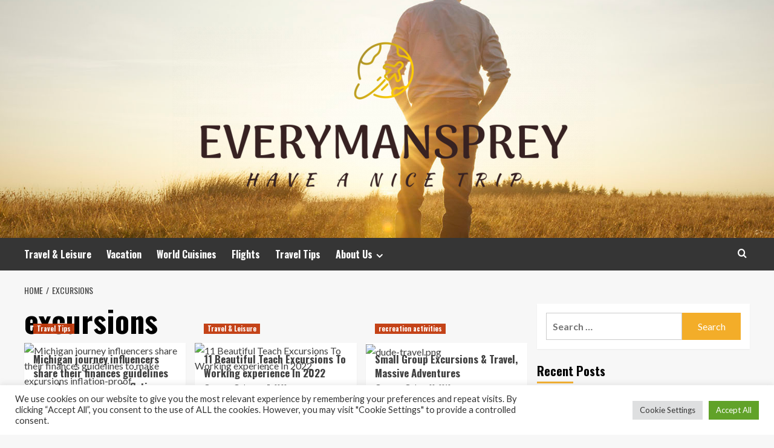

--- FILE ---
content_type: text/html; charset=UTF-8
request_url: https://www.everymansprey.com/tag/excursions
body_size: 13417
content:
<!doctype html>
<html lang="en-US">
<head>
    <meta charset="UTF-8">
    <meta name="viewport" content="width=device-width, initial-scale=1">
    <link rel="profile" href="https://gmpg.org/xfn/11">

    <meta name='robots' content='index, follow, max-image-preview:large, max-snippet:-1, max-video-preview:-1' />
<link rel='preload' href='https://fonts.googleapis.com/css?family=Source%2BSans%2BPro%3A400%2C700%7CLato%3A400%2C700&#038;subset=latin&#038;display=swap' as='style' onload="this.onload=null;this.rel='stylesheet'" type='text/css' media='all' crossorigin='anonymous'>
<link rel='preconnect' href='https://fonts.googleapis.com' crossorigin='anonymous'>
<link rel='preconnect' href='https://fonts.gstatic.com' crossorigin='anonymous'>

	<!-- This site is optimized with the Yoast SEO plugin v26.6 - https://yoast.com/wordpress/plugins/seo/ -->
	<title>excursions Archives - EVERYMANSPREY</title>
	<link rel="canonical" href="https://www.everymansprey.com/tag/excursions" />
	<meta property="og:locale" content="en_US" />
	<meta property="og:type" content="article" />
	<meta property="og:title" content="excursions Archives - EVERYMANSPREY" />
	<meta property="og:url" content="https://www.everymansprey.com/tag/excursions" />
	<meta property="og:site_name" content="EVERYMANSPREY" />
	<meta property="og:image" content="https://i.ibb.co/THYHx0v/Travel-Hotel-84.jpg" />
	<meta name="twitter:card" content="summary_large_image" />
	<meta name="twitter:image" content="https://i.ibb.co/THYHx0v/Travel-Hotel-84.jpg" />
	<script type="application/ld+json" class="yoast-schema-graph">{"@context":"https://schema.org","@graph":[{"@type":"CollectionPage","@id":"https://www.everymansprey.com/tag/excursions","url":"https://www.everymansprey.com/tag/excursions","name":"excursions Archives - EVERYMANSPREY","isPartOf":{"@id":"https://www.everymansprey.com/#website"},"primaryImageOfPage":{"@id":"https://www.everymansprey.com/tag/excursions#primaryimage"},"image":{"@id":"https://www.everymansprey.com/tag/excursions#primaryimage"},"thumbnailUrl":"https://i.ibb.co/THYHx0v/Travel-Hotel-84.jpg","breadcrumb":{"@id":"https://www.everymansprey.com/tag/excursions#breadcrumb"},"inLanguage":"en-US"},{"@type":"ImageObject","inLanguage":"en-US","@id":"https://www.everymansprey.com/tag/excursions#primaryimage","url":"https://i.ibb.co/THYHx0v/Travel-Hotel-84.jpg","contentUrl":"https://i.ibb.co/THYHx0v/Travel-Hotel-84.jpg"},{"@type":"BreadcrumbList","@id":"https://www.everymansprey.com/tag/excursions#breadcrumb","itemListElement":[{"@type":"ListItem","position":1,"name":"Home","item":"https://www.everymansprey.com/"},{"@type":"ListItem","position":2,"name":"excursions"}]},{"@type":"WebSite","@id":"https://www.everymansprey.com/#website","url":"https://www.everymansprey.com/","name":"EVERYMANSPREY","description":"Have a Nice Trip","publisher":{"@id":"https://www.everymansprey.com/#organization"},"potentialAction":[{"@type":"SearchAction","target":{"@type":"EntryPoint","urlTemplate":"https://www.everymansprey.com/?s={search_term_string}"},"query-input":{"@type":"PropertyValueSpecification","valueRequired":true,"valueName":"search_term_string"}}],"inLanguage":"en-US"},{"@type":"Organization","@id":"https://www.everymansprey.com/#organization","name":"EVERYMANSPREY","url":"https://www.everymansprey.com/","logo":{"@type":"ImageObject","inLanguage":"en-US","@id":"https://www.everymansprey.com/#/schema/logo/image/","url":"https://www.everymansprey.com/wp-content/uploads/2021/10/cropped-default-e1656445106136.png","contentUrl":"https://www.everymansprey.com/wp-content/uploads/2021/10/cropped-default-e1656445106136.png","width":700,"height":303,"caption":"EVERYMANSPREY"},"image":{"@id":"https://www.everymansprey.com/#/schema/logo/image/"}}]}</script>
	<!-- / Yoast SEO plugin. -->


<link rel='dns-prefetch' href='//fonts.googleapis.com' />
<link rel='preconnect' href='https://fonts.googleapis.com' />
<link rel='preconnect' href='https://fonts.gstatic.com' />
<link rel="alternate" type="application/rss+xml" title="EVERYMANSPREY &raquo; Feed" href="https://www.everymansprey.com/feed" />
<link rel="alternate" type="application/rss+xml" title="EVERYMANSPREY &raquo; excursions Tag Feed" href="https://www.everymansprey.com/tag/excursions/feed" />
<style id='wp-img-auto-sizes-contain-inline-css' type='text/css'>
img:is([sizes=auto i],[sizes^="auto," i]){contain-intrinsic-size:3000px 1500px}
/*# sourceURL=wp-img-auto-sizes-contain-inline-css */
</style>
<style id='wp-emoji-styles-inline-css' type='text/css'>

	img.wp-smiley, img.emoji {
		display: inline !important;
		border: none !important;
		box-shadow: none !important;
		height: 1em !important;
		width: 1em !important;
		margin: 0 0.07em !important;
		vertical-align: -0.1em !important;
		background: none !important;
		padding: 0 !important;
	}
/*# sourceURL=wp-emoji-styles-inline-css */
</style>
<link rel='stylesheet' id='cookie-law-info-css' href='https://www.everymansprey.com/wp-content/plugins/cookie-law-info/legacy/public/css/cookie-law-info-public.css?ver=3.3.9' type='text/css' media='all' />
<link rel='stylesheet' id='cookie-law-info-gdpr-css' href='https://www.everymansprey.com/wp-content/plugins/cookie-law-info/legacy/public/css/cookie-law-info-gdpr.css?ver=3.3.9' type='text/css' media='all' />
<link rel='stylesheet' id='widgetopts-styles-css' href='https://www.everymansprey.com/wp-content/plugins/widget-options/assets/css/widget-options.css?ver=4.1.3' type='text/css' media='all' />
<link rel='stylesheet' id='ez-toc-css' href='https://www.everymansprey.com/wp-content/plugins/easy-table-of-contents/assets/css/screen.min.css?ver=2.0.79.2' type='text/css' media='all' />
<style id='ez-toc-inline-css' type='text/css'>
div#ez-toc-container .ez-toc-title {font-size: 120%;}div#ez-toc-container .ez-toc-title {font-weight: 500;}div#ez-toc-container ul li , div#ez-toc-container ul li a {font-size: 95%;}div#ez-toc-container ul li , div#ez-toc-container ul li a {font-weight: 500;}div#ez-toc-container nav ul ul li {font-size: 90%;}.ez-toc-box-title {font-weight: bold; margin-bottom: 10px; text-align: center; text-transform: uppercase; letter-spacing: 1px; color: #666; padding-bottom: 5px;position:absolute;top:-4%;left:5%;background-color: inherit;transition: top 0.3s ease;}.ez-toc-box-title.toc-closed {top:-25%;}
.ez-toc-container-direction {direction: ltr;}.ez-toc-counter ul{counter-reset: item ;}.ez-toc-counter nav ul li a::before {content: counters(item, '.', decimal) '. ';display: inline-block;counter-increment: item;flex-grow: 0;flex-shrink: 0;margin-right: .2em; float: left; }.ez-toc-widget-direction {direction: ltr;}.ez-toc-widget-container ul{counter-reset: item ;}.ez-toc-widget-container nav ul li a::before {content: counters(item, '.', decimal) '. ';display: inline-block;counter-increment: item;flex-grow: 0;flex-shrink: 0;margin-right: .2em; float: left; }
/*# sourceURL=ez-toc-inline-css */
</style>
<link rel='stylesheet' id='hardnews-google-fonts-css' href='https://fonts.googleapis.com/css?family=Oswald:300,400,700' type='text/css' media='all' />
<link rel='stylesheet' id='bootstrap-css' href='https://www.everymansprey.com/wp-content/themes/covernews/assets/bootstrap/css/bootstrap.min.css?ver=6.9' type='text/css' media='all' />
<link rel='stylesheet' id='covernews-style-css' href='https://www.everymansprey.com/wp-content/themes/covernews/style.min.css?ver=2.0.3' type='text/css' media='all' />
<link rel='stylesheet' id='hardnews-css' href='https://www.everymansprey.com/wp-content/themes/hardnews/style.css?ver=2.0.3' type='text/css' media='all' />
<link rel='stylesheet' id='covernews-google-fonts-css' href='https://fonts.googleapis.com/css?family=Source%2BSans%2BPro%3A400%2C700%7CLato%3A400%2C700&#038;subset=latin&#038;display=swap' type='text/css' media='all' />
<link rel='stylesheet' id='covernews-icons-css' href='https://www.everymansprey.com/wp-content/themes/covernews/assets/icons/style.css?ver=6.9' type='text/css' media='all' />
<script type="text/javascript" src="https://www.everymansprey.com/wp-includes/js/jquery/jquery.min.js?ver=3.7.1" id="jquery-core-js"></script>
<script type="text/javascript" src="https://www.everymansprey.com/wp-includes/js/jquery/jquery-migrate.min.js?ver=3.4.1" id="jquery-migrate-js"></script>
<script type="text/javascript" id="cookie-law-info-js-extra">
/* <![CDATA[ */
var Cli_Data = {"nn_cookie_ids":[],"cookielist":[],"non_necessary_cookies":[],"ccpaEnabled":"","ccpaRegionBased":"","ccpaBarEnabled":"","strictlyEnabled":["necessary","obligatoire"],"ccpaType":"gdpr","js_blocking":"1","custom_integration":"","triggerDomRefresh":"","secure_cookies":""};
var cli_cookiebar_settings = {"animate_speed_hide":"500","animate_speed_show":"500","background":"#FFF","border":"#b1a6a6c2","border_on":"","button_1_button_colour":"#61a229","button_1_button_hover":"#4e8221","button_1_link_colour":"#fff","button_1_as_button":"1","button_1_new_win":"","button_2_button_colour":"#333","button_2_button_hover":"#292929","button_2_link_colour":"#444","button_2_as_button":"","button_2_hidebar":"","button_3_button_colour":"#dedfe0","button_3_button_hover":"#b2b2b3","button_3_link_colour":"#333333","button_3_as_button":"1","button_3_new_win":"","button_4_button_colour":"#dedfe0","button_4_button_hover":"#b2b2b3","button_4_link_colour":"#333333","button_4_as_button":"1","button_7_button_colour":"#61a229","button_7_button_hover":"#4e8221","button_7_link_colour":"#fff","button_7_as_button":"1","button_7_new_win":"","font_family":"inherit","header_fix":"","notify_animate_hide":"1","notify_animate_show":"","notify_div_id":"#cookie-law-info-bar","notify_position_horizontal":"right","notify_position_vertical":"bottom","scroll_close":"1","scroll_close_reload":"","accept_close_reload":"","reject_close_reload":"","showagain_tab":"","showagain_background":"#fff","showagain_border":"#000","showagain_div_id":"#cookie-law-info-again","showagain_x_position":"100px","text":"#333333","show_once_yn":"1","show_once":"5000","logging_on":"","as_popup":"","popup_overlay":"1","bar_heading_text":"","cookie_bar_as":"banner","popup_showagain_position":"bottom-right","widget_position":"left"};
var log_object = {"ajax_url":"https://www.everymansprey.com/wp-admin/admin-ajax.php"};
//# sourceURL=cookie-law-info-js-extra
/* ]]> */
</script>
<script type="text/javascript" src="https://www.everymansprey.com/wp-content/plugins/cookie-law-info/legacy/public/js/cookie-law-info-public.js?ver=3.3.9" id="cookie-law-info-js"></script>
<link rel="https://api.w.org/" href="https://www.everymansprey.com/wp-json/" /><link rel="alternate" title="JSON" type="application/json" href="https://www.everymansprey.com/wp-json/wp/v2/tags/297" /><link rel="EditURI" type="application/rsd+xml" title="RSD" href="https://www.everymansprey.com/xmlrpc.php?rsd" />
<meta name="generator" content="WordPress 6.9" />
<link rel="preload" href="https://www.everymansprey.com/wp-content/uploads/2022/06/mans-vacation.jpg" as="image">        <style type="text/css">
                        body .masthead-banner.data-bg:before {
                background: rgba(0,0,0,0);
            }
                        .site-title,
            .site-description {
                position: absolute;
                clip: rect(1px, 1px, 1px, 1px);
                display: none;
            }

                    .elementor-template-full-width .elementor-section.elementor-section-full_width > .elementor-container,
        .elementor-template-full-width .elementor-section.elementor-section-boxed > .elementor-container{
            max-width: 1200px;
        }
        @media (min-width: 1600px){
            .elementor-template-full-width .elementor-section.elementor-section-full_width > .elementor-container,
            .elementor-template-full-width .elementor-section.elementor-section-boxed > .elementor-container{
                max-width: 1600px;
            }
        }
        
        .align-content-left .elementor-section-stretched,
        .align-content-right .elementor-section-stretched {
            max-width: 100%;
            left: 0 !important;
        }


        </style>
        <link rel="icon" href="https://www.everymansprey.com/wp-content/uploads/2021/10/cropped-log-32x32.png" sizes="32x32" />
<link rel="icon" href="https://www.everymansprey.com/wp-content/uploads/2021/10/cropped-log-192x192.png" sizes="192x192" />
<link rel="apple-touch-icon" href="https://www.everymansprey.com/wp-content/uploads/2021/10/cropped-log-180x180.png" />
<meta name="msapplication-TileImage" content="https://www.everymansprey.com/wp-content/uploads/2021/10/cropped-log-270x270.png" />
<link rel='stylesheet' id='cookie-law-info-table-css' href='https://www.everymansprey.com/wp-content/plugins/cookie-law-info/legacy/public/css/cookie-law-info-table.css?ver=3.3.9' type='text/css' media='all' />
</head>

<body class="archive tag tag-excursions tag-297 wp-custom-logo wp-embed-responsive wp-theme-covernews wp-child-theme-hardnews hfeed default-content-layout archive-layout-grid scrollup-sticky-header aft-sticky-header aft-sticky-sidebar default aft-container-default aft-main-banner-slider-editors-picks-trending header-image-default align-content-left aft-and">


<div id="page" class="site">
    <a class="skip-link screen-reader-text" href="#content">Skip to content</a>

<div class="header-layout-3">
<header id="masthead" class="site-header">
        <div class="masthead-banner data-bg" data-background="https://www.everymansprey.com/wp-content/uploads/2022/06/mans-vacation.jpg">
        <div class="container">
            <div class="row">
                <div class="col-md-12">
                    <div class="site-branding">
                        <a href="https://www.everymansprey.com/" class="custom-logo-link" rel="home"><img width="700" height="303" src="https://www.everymansprey.com/wp-content/uploads/2021/10/cropped-default-e1656445106136.png" class="custom-logo" alt="EVERYMANSPREY" decoding="async" fetchpriority="high" srcset="https://www.everymansprey.com/wp-content/uploads/2021/10/cropped-default-e1656445106136.png 700w, https://www.everymansprey.com/wp-content/uploads/2021/10/cropped-default-e1656445106136-300x130.png 300w" sizes="(max-width: 700px) 100vw, 700px" loading="lazy" /></a>                            <p class="site-title font-family-1">
                                <a href="https://www.everymansprey.com/"
                                   rel="home">EVERYMANSPREY</a>
                            </p>
                        
                                                    <p class="site-description">Have a Nice Trip</p>
                                            </div>
                </div>
                <div class="col-md-12">
                                    </div>
            </div>
        </div>
    </div>
    <nav id="site-navigation" class="main-navigation">
        <div class="container">
            <div class="row">
                <div class="kol-12">
                    <div class="navigation-container">



                        <span class="toggle-menu" aria-controls="primary-menu" aria-expanded="false">
                                <span class="screen-reader-text">Primary Menu</span>
                                 <i class="ham"></i>
                        </span>
                        <span class="af-mobile-site-title-wrap">
                            <a href="https://www.everymansprey.com/" class="custom-logo-link" rel="home"><img width="700" height="303" src="https://www.everymansprey.com/wp-content/uploads/2021/10/cropped-default-e1656445106136.png" class="custom-logo" alt="EVERYMANSPREY" decoding="async" srcset="https://www.everymansprey.com/wp-content/uploads/2021/10/cropped-default-e1656445106136.png 700w, https://www.everymansprey.com/wp-content/uploads/2021/10/cropped-default-e1656445106136-300x130.png 300w" sizes="(max-width: 700px) 100vw, 700px" loading="lazy" /></a>                            <p class="site-title font-family-1">
                                <a href="https://www.everymansprey.com/"
                                   rel="home">EVERYMANSPREY</a>
                            </p>
                        </span>
                        <div class="menu main-menu"><ul id="primary-menu" class="menu"><li id="menu-item-2450" class="menu-item menu-item-type-taxonomy menu-item-object-category menu-item-2450"><a href="https://www.everymansprey.com/category/travel-leisure">Travel &amp; Leisure</a></li>
<li id="menu-item-2452" class="menu-item menu-item-type-taxonomy menu-item-object-category menu-item-2452"><a href="https://www.everymansprey.com/category/vacation">Vacation</a></li>
<li id="menu-item-2451" class="menu-item menu-item-type-taxonomy menu-item-object-category menu-item-2451"><a href="https://www.everymansprey.com/category/world-cuisines">World Cuisines</a></li>
<li id="menu-item-3801" class="menu-item menu-item-type-taxonomy menu-item-object-category menu-item-3801"><a href="https://www.everymansprey.com/category/flights">Flights</a></li>
<li id="menu-item-3797" class="menu-item menu-item-type-taxonomy menu-item-object-category menu-item-3797"><a href="https://www.everymansprey.com/category/travel-tips">Travel Tips</a></li>
<li id="menu-item-2445" class="menu-item menu-item-type-post_type menu-item-object-page menu-item-has-children menu-item-2445"><a href="https://www.everymansprey.com/about-us">About Us</a>
<ul class="sub-menu">
	<li id="menu-item-2449" class="menu-item menu-item-type-post_type menu-item-object-page menu-item-2449"><a href="https://www.everymansprey.com/contact-us">Contact Us</a></li>
	<li id="menu-item-2448" class="menu-item menu-item-type-post_type menu-item-object-page menu-item-2448"><a href="https://www.everymansprey.com/advertise-here">Advertise Here</a></li>
	<li id="menu-item-2447" class="menu-item menu-item-type-post_type menu-item-object-page menu-item-2447"><a href="https://www.everymansprey.com/disclosure-policy">Disclosure Policy</a></li>
	<li id="menu-item-2446" class="menu-item menu-item-type-post_type menu-item-object-page menu-item-2446"><a href="https://www.everymansprey.com/sitemap">Sitemap</a></li>
</ul>
</li>
</ul></div>
                        <div class="cart-search">

                            <div class="af-search-wrap">
                                <div class="search-overlay">
                                    <a href="#" title="Search" class="search-icon">
                                        <i class="fa fa-search"></i>
                                    </a>
                                    <div class="af-search-form">
                                        <form role="search" method="get" class="search-form" action="https://www.everymansprey.com/">
				<label>
					<span class="screen-reader-text">Search for:</span>
					<input type="search" class="search-field" placeholder="Search &hellip;" value="" name="s" />
				</label>
				<input type="submit" class="search-submit" value="Search" />
			</form>                                    </div>
                                </div>
                            </div>
                        </div>


                    </div>
                </div>
            </div>
        </div>
    </nav>
</header>


</div>



    <div id="content" class="container">
    <div class="em-breadcrumbs font-family-1 covernews-breadcrumbs">
      <div class="row">
        <div role="navigation" aria-label="Breadcrumbs" class="breadcrumb-trail breadcrumbs" itemprop="breadcrumb"><ul class="trail-items" itemscope itemtype="http://schema.org/BreadcrumbList"><meta name="numberOfItems" content="2" /><meta name="itemListOrder" content="Ascending" /><li itemprop="itemListElement" itemscope itemtype="http://schema.org/ListItem" class="trail-item trail-begin"><a href="https://www.everymansprey.com" rel="home" itemprop="item"><span itemprop="name">Home</span></a><meta itemprop="position" content="1" /></li><li itemprop="itemListElement" itemscope itemtype="http://schema.org/ListItem" class="trail-item trail-end"><a href="https://www.everymansprey.com/tag/excursions" itemprop="item"><span itemprop="name">excursions</span></a><meta itemprop="position" content="2" /></li></ul></div>      </div>
    </div>
    <div class="section-block-upper row">

                <div id="primary" class="content-area">
                    <main id="main" class="site-main aft-archive-post">

                        
                            <header class="header-title-wrapper1">
                                <h1 class="page-title">excursions</h1>                            </header><!-- .header-title-wrapper -->
                            <div class="row">
                            <div id="aft-inner-row">
                            

        <article id="post-3903" class="col-lg-4 col-sm-4 col-md-4 latest-posts-grid post-3903 post type-post status-publish format-standard has-post-thumbnail hentry category-travel-tips tag-excursions tag-finances tag-guidelines tag-inflationproof tag-influencers tag-journey tag-michigan tag-share"                 data-mh="archive-layout-grid">
            
<div class="align-items-center has-post-image">
  <div class="spotlight-post">
    <figure class="categorised-article inside-img">
      <div class="categorised-article-wrapper">
        <div class="data-bg-hover data-bg-categorised read-bg-img">
          <a href="https://www.everymansprey.com/michigan-journey-influencers-share-their-finances-guidelines-to-make-excursions-inflation-proof.html"
            aria-label="Michigan journey influencers share their finances guidelines to make excursions inflation-proof">
            <img post-id="3903" fifu-featured="1" width="300" height="300" src="https://i.ibb.co/THYHx0v/Travel-Hotel-84.jpg" class="attachment-medium size-medium wp-post-image" alt="Michigan journey influencers share their finances guidelines to make excursions inflation-proof" title="Michigan journey influencers share their finances guidelines to make excursions inflation-proof" title="Michigan journey influencers share their finances guidelines to make excursions inflation-proof" decoding="async" loading="lazy" />          </a>
        </div>
                <div class="figure-categories figure-categories-bg">
          <ul class="cat-links"><li class="meta-category">
                             <a class="covernews-categories category-color-1"
                            href="https://www.everymansprey.com/category/travel-tips" 
                            aria-label="View all posts in Travel Tips"> 
                                 Travel Tips
                             </a>
                        </li></ul>        </div>
      </div>

    </figure>
    <figcaption>

      <h3 class="article-title article-title-1">
        <a href="https://www.everymansprey.com/michigan-journey-influencers-share-their-finances-guidelines-to-make-excursions-inflation-proof.html">
          Michigan journey influencers share their finances guidelines to make excursions inflation-proof        </a>
      </h3>
      <div class="grid-item-metadata">
        
    <span class="author-links">

      
        <span class="item-metadata posts-author">
          <i class="far fa-user-circle"></i>
                          <a href="https://www.everymansprey.com/author/hana">
                    Hana                </a>
               </span>
                    <span class="item-metadata posts-date">
          <i class="far fa-clock"></i>
          <a href="https://www.everymansprey.com/2022/07">
            July 20, 2022          </a>
        </span>
                </span>
      </div>
              <div class="full-item-discription">
          <div class="post-description">
            <p>Michiganders are keen to get again to traveling, but this summer’s trip year has been overshadowed by inflation.The shopper selling...</p>
<div class="aft-readmore-wrapper">
              <a href="https://www.everymansprey.com/michigan-journey-influencers-share-their-finances-guidelines-to-make-excursions-inflation-proof.html" class="aft-readmore" aria-label="Read more about Michigan journey influencers share their finances guidelines to make excursions inflation-proof">Read More<span class="screen-reader-text">Read more about Michigan journey influencers share their finances guidelines to make excursions inflation-proof</span></a>
          </div>

          </div>
        </div>
          </figcaption>
  </div>
  </div>        </article>
    

        <article id="post-2952" class="col-lg-4 col-sm-4 col-md-4 latest-posts-grid post-2952 post type-post status-publish format-standard has-post-thumbnail hentry category-travel-leisure tag-beautiful tag-excursions tag-experience tag-teach tag-working"                 data-mh="archive-layout-grid">
            
<div class="align-items-center has-post-image">
  <div class="spotlight-post">
    <figure class="categorised-article inside-img">
      <div class="categorised-article-wrapper">
        <div class="data-bg-hover data-bg-categorised read-bg-img">
          <a href="https://www.everymansprey.com/11-beautiful-teach-excursions-to-working-experience-in-2022.html"
            aria-label="11 Beautiful Teach Excursions To Working experience In 2022">
            <img post-id="2952" fifu-featured="1" width="300" height="300" src="https://upload.travelawaits.com/ta/uploads/2021/12/shutterstock_706605586-1.jpg" class="attachment-medium size-medium wp-post-image" alt="11 Beautiful Teach Excursions To Working experience In 2022" title="11 Beautiful Teach Excursions To Working experience In 2022" title="11 Beautiful Teach Excursions To Working experience In 2022" decoding="async" loading="lazy" />          </a>
        </div>
                <div class="figure-categories figure-categories-bg">
          <ul class="cat-links"><li class="meta-category">
                             <a class="covernews-categories category-color-1"
                            href="https://www.everymansprey.com/category/travel-leisure" 
                            aria-label="View all posts in Travel &amp; Leisure"> 
                                 Travel &amp; Leisure
                             </a>
                        </li></ul>        </div>
      </div>

    </figure>
    <figcaption>

      <h3 class="article-title article-title-1">
        <a href="https://www.everymansprey.com/11-beautiful-teach-excursions-to-working-experience-in-2022.html">
          11 Beautiful Teach Excursions To Working experience In 2022        </a>
      </h3>
      <div class="grid-item-metadata">
        
    <span class="author-links">

      
        <span class="item-metadata posts-author">
          <i class="far fa-user-circle"></i>
                          <a href="https://www.everymansprey.com/author/hana">
                    Hana                </a>
               </span>
                    <span class="item-metadata posts-date">
          <i class="far fa-clock"></i>
          <a href="https://www.everymansprey.com/2022/01">
            January 7, 2022          </a>
        </span>
                </span>
      </div>
              <div class="full-item-discription">
          <div class="post-description">
            <p>Train journey was after as prevalent spot as business flight is nowadays. Even though favored modes of transportation have tailored...</p>
<div class="aft-readmore-wrapper">
              <a href="https://www.everymansprey.com/11-beautiful-teach-excursions-to-working-experience-in-2022.html" class="aft-readmore" aria-label="Read more about 11 Beautiful Teach Excursions To Working experience In 2022">Read More<span class="screen-reader-text">Read more about 11 Beautiful Teach Excursions To Working experience In 2022</span></a>
          </div>

          </div>
        </div>
          </figcaption>
  </div>
  </div>        </article>
    

        <article id="post-335" class="col-lg-4 col-sm-4 col-md-4 latest-posts-grid post-335 post type-post status-publish format-standard hentry category-recreation-activities tag-adventures tag-excursions tag-group tag-massive tag-small tag-travel"                 data-mh="archive-layout-grid">
            
<div class="align-items-center has-post-image">
  <div class="spotlight-post">
    <figure class="categorised-article inside-img">
      <div class="categorised-article-wrapper">
        <div class="data-bg-hover data-bg-categorised read-bg-img">
          <a href="https://www.everymansprey.com/small-group-excursions-travel-massive-adventures.html"
            aria-label="Small Group Excursions &#038; Travel, Massive Adventures">
                                            <img src="http://www.bphope.com/wp-content/uploads/2015/03/dude-travel.png" alt="dude-travel.png" />
                                      </a>
        </div>
                <div class="figure-categories figure-categories-bg">
          <ul class="cat-links"><li class="meta-category">
                             <a class="covernews-categories category-color-1"
                            href="https://www.everymansprey.com/category/recreation/recreation-activities" 
                            aria-label="View all posts in recreation activities"> 
                                 recreation activities
                             </a>
                        </li></ul>        </div>
      </div>

    </figure>
    <figcaption>

      <h3 class="article-title article-title-1">
        <a href="https://www.everymansprey.com/small-group-excursions-travel-massive-adventures.html">
          Small Group Excursions &#038; Travel, Massive Adventures        </a>
      </h3>
      <div class="grid-item-metadata">
        
    <span class="author-links">

      
        <span class="item-metadata posts-author">
          <i class="far fa-user-circle"></i>
                          <a href="https://www.everymansprey.com/author/hana">
                    Hana                </a>
               </span>
                    <span class="item-metadata posts-date">
          <i class="far fa-clock"></i>
          <a href="https://www.everymansprey.com/2018/06">
            June 22, 2018          </a>
        </span>
                </span>
      </div>
              <div class="full-item-discription">
          <div class="post-description">
            <p>Traveling is among the most worthwhile actions anybody can have in a whole lifetime. In the second part, through the...</p>
<div class="aft-readmore-wrapper">
              <a href="https://www.everymansprey.com/small-group-excursions-travel-massive-adventures.html" class="aft-readmore" aria-label="Read more about Small Group Excursions &#038; Travel, Massive Adventures">Read More<span class="screen-reader-text">Read more about Small Group Excursions &#038; Travel, Massive Adventures</span></a>
          </div>

          </div>
        </div>
          </figcaption>
  </div>
  </div>        </article>
                                </div>
                            <div class="col col-ten">
                                <div class="covernews-pagination">
                                                                    </div>
                            </div>
                                            </div>
                    </main><!-- #main -->
                </div><!-- #primary -->

                <aside id="secondary" class="widget-area sidebar-sticky-top">
	<div id="search-2" class="widget covernews-widget widget_search"><form role="search" method="get" class="search-form" action="https://www.everymansprey.com/">
				<label>
					<span class="screen-reader-text">Search for:</span>
					<input type="search" class="search-field" placeholder="Search &hellip;" value="" name="s" />
				</label>
				<input type="submit" class="search-submit" value="Search" />
			</form></div>
		<div id="recent-posts-2" class="widget covernews-widget widget_recent_entries">
		<h2 class="widget-title widget-title-1"><span>Recent Posts</span></h2>
		<ul>
											<li>
					<a href="https://www.everymansprey.com/why-fast-boat-is-the-best-way-to-travel-from-bali-to-gili-islands.html">Why Fast Boat is the Best Way to Travel from Bali to Gili Islands</a>
									</li>
											<li>
					<a href="https://www.everymansprey.com/ollon-romantic-cliffs-a-hidden-gem-in-toraja.html">Ollon Romantic Cliffs: A Hidden Gem in Toraja</a>
									</li>
											<li>
					<a href="https://www.everymansprey.com/discover-your-perfect-stay-in-bologna.html">Discover Your Perfect Stay in Bologna</a>
									</li>
											<li>
					<a href="https://www.everymansprey.com/a-luxurious-getaway-exploring-gran-canarias-marina-suites.html">A Luxurious Getaway: Exploring Gran Canaria&#8217;s Marina Suites</a>
									</li>
											<li>
					<a href="https://www.everymansprey.com/a-soaking-good-time-the-rise-of-hotels-with-private-jacuzzis.html">A Soaking Good Time: The Rise of Hotels with Private Jacuzzis</a>
									</li>
					</ul>

		</div><div id="archives-2" class="widget covernews-widget widget_archive"><h2 class="widget-title widget-title-1"><span>Archives</span></h2>		<label class="screen-reader-text" for="archives-dropdown-2">Archives</label>
		<select id="archives-dropdown-2" name="archive-dropdown">
			
			<option value="">Select Month</option>
				<option value='https://www.everymansprey.com/2025/08'> August 2025 </option>
	<option value='https://www.everymansprey.com/2025/01'> January 2025 </option>
	<option value='https://www.everymansprey.com/2024/10'> October 2024 </option>
	<option value='https://www.everymansprey.com/2024/09'> September 2024 </option>
	<option value='https://www.everymansprey.com/2024/08'> August 2024 </option>
	<option value='https://www.everymansprey.com/2024/06'> June 2024 </option>
	<option value='https://www.everymansprey.com/2024/04'> April 2024 </option>
	<option value='https://www.everymansprey.com/2023/11'> November 2023 </option>
	<option value='https://www.everymansprey.com/2023/10'> October 2023 </option>
	<option value='https://www.everymansprey.com/2023/09'> September 2023 </option>
	<option value='https://www.everymansprey.com/2023/08'> August 2023 </option>
	<option value='https://www.everymansprey.com/2023/07'> July 2023 </option>
	<option value='https://www.everymansprey.com/2023/06'> June 2023 </option>
	<option value='https://www.everymansprey.com/2023/05'> May 2023 </option>
	<option value='https://www.everymansprey.com/2023/04'> April 2023 </option>
	<option value='https://www.everymansprey.com/2023/03'> March 2023 </option>
	<option value='https://www.everymansprey.com/2023/02'> February 2023 </option>
	<option value='https://www.everymansprey.com/2023/01'> January 2023 </option>
	<option value='https://www.everymansprey.com/2022/12'> December 2022 </option>
	<option value='https://www.everymansprey.com/2022/11'> November 2022 </option>
	<option value='https://www.everymansprey.com/2022/10'> October 2022 </option>
	<option value='https://www.everymansprey.com/2022/09'> September 2022 </option>
	<option value='https://www.everymansprey.com/2022/08'> August 2022 </option>
	<option value='https://www.everymansprey.com/2022/07'> July 2022 </option>
	<option value='https://www.everymansprey.com/2022/06'> June 2022 </option>
	<option value='https://www.everymansprey.com/2022/05'> May 2022 </option>
	<option value='https://www.everymansprey.com/2022/04'> April 2022 </option>
	<option value='https://www.everymansprey.com/2022/03'> March 2022 </option>
	<option value='https://www.everymansprey.com/2022/02'> February 2022 </option>
	<option value='https://www.everymansprey.com/2022/01'> January 2022 </option>
	<option value='https://www.everymansprey.com/2021/12'> December 2021 </option>
	<option value='https://www.everymansprey.com/2021/11'> November 2021 </option>
	<option value='https://www.everymansprey.com/2021/10'> October 2021 </option>
	<option value='https://www.everymansprey.com/2021/09'> September 2021 </option>
	<option value='https://www.everymansprey.com/2021/07'> July 2021 </option>
	<option value='https://www.everymansprey.com/2021/06'> June 2021 </option>
	<option value='https://www.everymansprey.com/2021/05'> May 2021 </option>
	<option value='https://www.everymansprey.com/2021/02'> February 2021 </option>
	<option value='https://www.everymansprey.com/2021/01'> January 2021 </option>
	<option value='https://www.everymansprey.com/2020/12'> December 2020 </option>
	<option value='https://www.everymansprey.com/2020/07'> July 2020 </option>
	<option value='https://www.everymansprey.com/2020/06'> June 2020 </option>
	<option value='https://www.everymansprey.com/2020/05'> May 2020 </option>
	<option value='https://www.everymansprey.com/2020/04'> April 2020 </option>
	<option value='https://www.everymansprey.com/2020/03'> March 2020 </option>
	<option value='https://www.everymansprey.com/2020/02'> February 2020 </option>
	<option value='https://www.everymansprey.com/2020/01'> January 2020 </option>
	<option value='https://www.everymansprey.com/2019/12'> December 2019 </option>
	<option value='https://www.everymansprey.com/2019/11'> November 2019 </option>
	<option value='https://www.everymansprey.com/2019/10'> October 2019 </option>
	<option value='https://www.everymansprey.com/2019/09'> September 2019 </option>
	<option value='https://www.everymansprey.com/2019/08'> August 2019 </option>
	<option value='https://www.everymansprey.com/2019/07'> July 2019 </option>
	<option value='https://www.everymansprey.com/2019/06'> June 2019 </option>
	<option value='https://www.everymansprey.com/2019/05'> May 2019 </option>
	<option value='https://www.everymansprey.com/2019/04'> April 2019 </option>
	<option value='https://www.everymansprey.com/2019/03'> March 2019 </option>
	<option value='https://www.everymansprey.com/2019/02'> February 2019 </option>
	<option value='https://www.everymansprey.com/2019/01'> January 2019 </option>
	<option value='https://www.everymansprey.com/2018/12'> December 2018 </option>
	<option value='https://www.everymansprey.com/2018/11'> November 2018 </option>
	<option value='https://www.everymansprey.com/2018/10'> October 2018 </option>
	<option value='https://www.everymansprey.com/2018/09'> September 2018 </option>
	<option value='https://www.everymansprey.com/2018/08'> August 2018 </option>
	<option value='https://www.everymansprey.com/2018/07'> July 2018 </option>
	<option value='https://www.everymansprey.com/2018/06'> June 2018 </option>
	<option value='https://www.everymansprey.com/2018/05'> May 2018 </option>
	<option value='https://www.everymansprey.com/2018/04'> April 2018 </option>
	<option value='https://www.everymansprey.com/2018/03'> March 2018 </option>
	<option value='https://www.everymansprey.com/2018/02'> February 2018 </option>
	<option value='https://www.everymansprey.com/2018/01'> January 2018 </option>
	<option value='https://www.everymansprey.com/2017/12'> December 2017 </option>
	<option value='https://www.everymansprey.com/2017/11'> November 2017 </option>
	<option value='https://www.everymansprey.com/2017/10'> October 2017 </option>
	<option value='https://www.everymansprey.com/2017/09'> September 2017 </option>
	<option value='https://www.everymansprey.com/2017/08'> August 2017 </option>
	<option value='https://www.everymansprey.com/2017/07'> July 2017 </option>

		</select>

			<script type="text/javascript">
/* <![CDATA[ */

( ( dropdownId ) => {
	const dropdown = document.getElementById( dropdownId );
	function onSelectChange() {
		setTimeout( () => {
			if ( 'escape' === dropdown.dataset.lastkey ) {
				return;
			}
			if ( dropdown.value ) {
				document.location.href = dropdown.value;
			}
		}, 250 );
	}
	function onKeyUp( event ) {
		if ( 'Escape' === event.key ) {
			dropdown.dataset.lastkey = 'escape';
		} else {
			delete dropdown.dataset.lastkey;
		}
	}
	function onClick() {
		delete dropdown.dataset.lastkey;
	}
	dropdown.addEventListener( 'keyup', onKeyUp );
	dropdown.addEventListener( 'click', onClick );
	dropdown.addEventListener( 'change', onSelectChange );
})( "archives-dropdown-2" );

//# sourceURL=WP_Widget_Archives%3A%3Awidget
/* ]]> */
</script>
</div><div id="categories-2" class="widget covernews-widget widget_categories"><h2 class="widget-title widget-title-1"><span>Categories</span></h2><form action="https://www.everymansprey.com" method="get"><label class="screen-reader-text" for="cat">Categories</label><select  name='cat' id='cat' class='postform'>
	<option value='-1'>Select Category</option>
	<option class="level-0" value="16">africa trip</option>
	<option class="level-0" value="15">america trip</option>
	<option class="level-0" value="17">asia trip</option>
	<option class="level-0" value="18">australia trip</option>
	<option class="level-0" value="14">europe trip</option>
	<option class="level-0" value="517">european cuisine</option>
	<option class="level-0" value="2821">Flights</option>
	<option class="level-0" value="11">food recreation</option>
	<option class="level-0" value="436">Health &amp; Fitness</option>
	<option class="level-0" value="438">Health Care &amp; Medical</option>
	<option class="level-0" value="6">importance of recreation</option>
	<option class="level-0" value="2991">News</option>
	<option class="level-0" value="2">Recreation</option>
	<option class="level-0" value="9">recreation &amp; park</option>
	<option class="level-0" value="7">recreation activities</option>
	<option class="level-0" value="5">recreation definition</option>
	<option class="level-0" value="8">recreation programs</option>
	<option class="level-0" value="453">Relationships</option>
	<option class="level-0" value="449">Sports &amp; Athletics</option>
	<option class="level-0" value="3">Travel &amp; Leisure</option>
	<option class="level-0" value="12">travel destination</option>
	<option class="level-0" value="13">travel souvenir</option>
	<option class="level-0" value="10">Travel Tips</option>
	<option class="level-0" value="530">Vacation</option>
	<option class="level-0" value="442">World Cuisines</option>
</select>
</form><script type="text/javascript">
/* <![CDATA[ */

( ( dropdownId ) => {
	const dropdown = document.getElementById( dropdownId );
	function onSelectChange() {
		setTimeout( () => {
			if ( 'escape' === dropdown.dataset.lastkey ) {
				return;
			}
			if ( dropdown.value && parseInt( dropdown.value ) > 0 && dropdown instanceof HTMLSelectElement ) {
				dropdown.parentElement.submit();
			}
		}, 250 );
	}
	function onKeyUp( event ) {
		if ( 'Escape' === event.key ) {
			dropdown.dataset.lastkey = 'escape';
		} else {
			delete dropdown.dataset.lastkey;
		}
	}
	function onClick() {
		delete dropdown.dataset.lastkey;
	}
	dropdown.addEventListener( 'keyup', onKeyUp );
	dropdown.addEventListener( 'click', onClick );
	dropdown.addEventListener( 'change', onSelectChange );
})( "cat" );

//# sourceURL=WP_Widget_Categories%3A%3Awidget
/* ]]> */
</script>
</div><div id="magenet_widget-2" class="widget covernews-widget widget_magenet_widget"><aside class="widget magenet_widget_box"><div class="mads-block"></div></aside></div><div id="execphp-2" class="widget covernews-widget widget_execphp">			<div class="execphpwidget"></div>
		</div></aside><!-- #secondary -->
        </div>
<!-- wmm w -->
</div>

<div class="af-main-banner-latest-posts grid-layout">
  <div class="container">
    <div class="row">
      <div class="widget-title-section">
            <h2 class="widget-title header-after1">
      <span class="header-after ">
                You may have missed      </span>
    </h2>

      </div>
      <div class="row">
                    <div class="col-sm-15 latest-posts-grid" data-mh="latest-posts-grid">
              <div class="spotlight-post">
                <figure class="categorised-article inside-img">
                  <div class="categorised-article-wrapper">
                    <div class="data-bg-hover data-bg-categorised read-bg-img">
                      <a href="https://www.everymansprey.com/why-fast-boat-is-the-best-way-to-travel-from-bali-to-gili-islands.html"
                        aria-label="Why Fast Boat is the Best Way to Travel from Bali to Gili Islands">
                        <img width="300" height="200" src="https://www.everymansprey.com/wp-content/uploads/2025/08/Fast-Boat-is-the-Best-Way-to-Travel-from-Bali-to-Gili-Islands-300x200.png" class="attachment-medium size-medium wp-post-image" alt="Why Fast Boat is the Best Way to Travel from Bali to Gili Islands" title="Why Fast Boat is the Best Way to Travel from Bali to Gili Islands" decoding="async" loading="lazy" srcset="https://www.everymansprey.com/wp-content/uploads/2025/08/Fast-Boat-is-the-Best-Way-to-Travel-from-Bali-to-Gili-Islands-300x200.png 300w, https://www.everymansprey.com/wp-content/uploads/2025/08/Fast-Boat-is-the-Best-Way-to-Travel-from-Bali-to-Gili-Islands-1024x683.png 1024w, https://www.everymansprey.com/wp-content/uploads/2025/08/Fast-Boat-is-the-Best-Way-to-Travel-from-Bali-to-Gili-Islands-768x512.png 768w, https://www.everymansprey.com/wp-content/uploads/2025/08/Fast-Boat-is-the-Best-Way-to-Travel-from-Bali-to-Gili-Islands-1536x1024.png 1536w, https://www.everymansprey.com/wp-content/uploads/2025/08/Fast-Boat-is-the-Best-Way-to-Travel-from-Bali-to-Gili-Islands-2048x1366.png 2048w" sizes="auto, (max-width: 300px) 100vw, 300px" />                      </a>
                    </div>
                  </div>
                                    <div class="figure-categories figure-categories-bg">

                    <ul class="cat-links"><li class="meta-category">
                             <a class="covernews-categories category-color-1"
                            href="https://www.everymansprey.com/category/travel-leisure" 
                            aria-label="View all posts in Travel &amp; Leisure"> 
                                 Travel &amp; Leisure
                             </a>
                        </li></ul>                  </div>
                </figure>

                <figcaption>

                  <h3 class="article-title article-title-1">
                    <a href="https://www.everymansprey.com/why-fast-boat-is-the-best-way-to-travel-from-bali-to-gili-islands.html">
                      Why Fast Boat is the Best Way to Travel from Bali to Gili Islands                    </a>
                  </h3>
                  <div class="grid-item-metadata">
                    
    <span class="author-links">

      
        <span class="item-metadata posts-author">
          <i class="far fa-user-circle"></i>
                          <a href="https://www.everymansprey.com/author/hana">
                    Hana                </a>
               </span>
                    <span class="item-metadata posts-date">
          <i class="far fa-clock"></i>
          <a href="https://www.everymansprey.com/2025/08">
            August 26, 2025          </a>
        </span>
                </span>
                  </div>
                </figcaption>
              </div>
            </div>
                      <div class="col-sm-15 latest-posts-grid" data-mh="latest-posts-grid">
              <div class="spotlight-post">
                <figure class="categorised-article inside-img">
                  <div class="categorised-article-wrapper">
                    <div class="data-bg-hover data-bg-categorised read-bg-img">
                      <a href="https://www.everymansprey.com/ollon-romantic-cliffs-a-hidden-gem-in-toraja.html"
                        aria-label="Ollon Romantic Cliffs: A Hidden Gem in Toraja">
                        <img width="300" height="145" src="https://www.everymansprey.com/wp-content/uploads/2025/01/Romantic-Hills-Toraja-300x145.jpg" class="attachment-medium size-medium wp-post-image" alt="Ollon Romantic Cliffs: A Hidden Gem in Toraja" title="Ollon Romantic Cliffs: A Hidden Gem in Toraja" decoding="async" loading="lazy" srcset="https://www.everymansprey.com/wp-content/uploads/2025/01/Romantic-Hills-Toraja-300x145.jpg 300w, https://www.everymansprey.com/wp-content/uploads/2025/01/Romantic-Hills-Toraja-1024x495.jpg 1024w, https://www.everymansprey.com/wp-content/uploads/2025/01/Romantic-Hills-Toraja-768x371.jpg 768w, https://www.everymansprey.com/wp-content/uploads/2025/01/Romantic-Hills-Toraja-1536x742.jpg 1536w, https://www.everymansprey.com/wp-content/uploads/2025/01/Romantic-Hills-Toraja.jpg 1920w" sizes="auto, (max-width: 300px) 100vw, 300px" />                      </a>
                    </div>
                  </div>
                                    <div class="figure-categories figure-categories-bg">

                    <ul class="cat-links"><li class="meta-category">
                             <a class="covernews-categories category-color-1"
                            href="https://www.everymansprey.com/category/travel-leisure" 
                            aria-label="View all posts in Travel &amp; Leisure"> 
                                 Travel &amp; Leisure
                             </a>
                        </li></ul>                  </div>
                </figure>

                <figcaption>

                  <h3 class="article-title article-title-1">
                    <a href="https://www.everymansprey.com/ollon-romantic-cliffs-a-hidden-gem-in-toraja.html">
                      Ollon Romantic Cliffs: A Hidden Gem in Toraja                    </a>
                  </h3>
                  <div class="grid-item-metadata">
                    
    <span class="author-links">

      
        <span class="item-metadata posts-author">
          <i class="far fa-user-circle"></i>
                          <a href="https://www.everymansprey.com/author/hana">
                    Hana                </a>
               </span>
                    <span class="item-metadata posts-date">
          <i class="far fa-clock"></i>
          <a href="https://www.everymansprey.com/2025/01">
            January 27, 2025          </a>
        </span>
                </span>
                  </div>
                </figcaption>
              </div>
            </div>
                      <div class="col-sm-15 latest-posts-grid" data-mh="latest-posts-grid">
              <div class="spotlight-post">
                <figure class="categorised-article inside-img">
                  <div class="categorised-article-wrapper">
                    <div class="data-bg-hover data-bg-categorised read-bg-img">
                      <a href="https://www.everymansprey.com/discover-your-perfect-stay-in-bologna.html"
                        aria-label="Discover Your Perfect Stay in Bologna">
                        <img post-id="5766" fifu-featured="1" width="300" height="101" src="https://i.ibb.co.com/sPzvrmT/image.png" class="attachment-medium size-medium wp-post-image" alt="Discover Your Perfect Stay in Bologna" title="Discover Your Perfect Stay in Bologna" title="Discover Your Perfect Stay in Bologna" decoding="async" loading="lazy" />                      </a>
                    </div>
                  </div>
                                    <div class="figure-categories figure-categories-bg">

                    <ul class="cat-links"><li class="meta-category">
                             <a class="covernews-categories category-color-1"
                            href="https://www.everymansprey.com/category/travel-leisure" 
                            aria-label="View all posts in Travel &amp; Leisure"> 
                                 Travel &amp; Leisure
                             </a>
                        </li></ul>                  </div>
                </figure>

                <figcaption>

                  <h3 class="article-title article-title-1">
                    <a href="https://www.everymansprey.com/discover-your-perfect-stay-in-bologna.html">
                      Discover Your Perfect Stay in Bologna                    </a>
                  </h3>
                  <div class="grid-item-metadata">
                    
    <span class="author-links">

      
        <span class="item-metadata posts-author">
          <i class="far fa-user-circle"></i>
                          <a href="https://www.everymansprey.com/author/hana">
                    Hana                </a>
               </span>
                    <span class="item-metadata posts-date">
          <i class="far fa-clock"></i>
          <a href="https://www.everymansprey.com/2024/10">
            October 25, 2024          </a>
        </span>
                </span>
                  </div>
                </figcaption>
              </div>
            </div>
                      <div class="col-sm-15 latest-posts-grid" data-mh="latest-posts-grid">
              <div class="spotlight-post">
                <figure class="categorised-article inside-img">
                  <div class="categorised-article-wrapper">
                    <div class="data-bg-hover data-bg-categorised read-bg-img">
                      <a href="https://www.everymansprey.com/a-luxurious-getaway-exploring-gran-canarias-marina-suites.html"
                        aria-label="A Luxurious Getaway: Exploring Gran Canaria&#8217;s Marina Suites">
                        <img post-id="5760" fifu-featured="1" width="300" height="200" src="https://i.ibb.co.com/XL0MDDz/image.png" class="attachment-medium size-medium wp-post-image" alt="A Luxurious Getaway: Exploring Gran Canaria&#8217;s Marina Suites" title="A Luxurious Getaway: Exploring Gran Canaria&#8217;s Marina Suites" title="A Luxurious Getaway: Exploring Gran Canaria&#8217;s Marina Suites" decoding="async" loading="lazy" />                      </a>
                    </div>
                  </div>
                                    <div class="figure-categories figure-categories-bg">

                    <ul class="cat-links"><li class="meta-category">
                             <a class="covernews-categories category-color-1"
                            href="https://www.everymansprey.com/category/travel-leisure" 
                            aria-label="View all posts in Travel &amp; Leisure"> 
                                 Travel &amp; Leisure
                             </a>
                        </li></ul>                  </div>
                </figure>

                <figcaption>

                  <h3 class="article-title article-title-1">
                    <a href="https://www.everymansprey.com/a-luxurious-getaway-exploring-gran-canarias-marina-suites.html">
                      A Luxurious Getaway: Exploring Gran Canaria&#8217;s Marina Suites                    </a>
                  </h3>
                  <div class="grid-item-metadata">
                    
    <span class="author-links">

      
        <span class="item-metadata posts-author">
          <i class="far fa-user-circle"></i>
                          <a href="https://www.everymansprey.com/author/hana">
                    Hana                </a>
               </span>
                    <span class="item-metadata posts-date">
          <i class="far fa-clock"></i>
          <a href="https://www.everymansprey.com/2024/10">
            October 24, 2024          </a>
        </span>
                </span>
                  </div>
                </figcaption>
              </div>
            </div>
                      <div class="col-sm-15 latest-posts-grid" data-mh="latest-posts-grid">
              <div class="spotlight-post">
                <figure class="categorised-article inside-img">
                  <div class="categorised-article-wrapper">
                    <div class="data-bg-hover data-bg-categorised read-bg-img">
                      <a href="https://www.everymansprey.com/a-soaking-good-time-the-rise-of-hotels-with-private-jacuzzis.html"
                        aria-label="A Soaking Good Time: The Rise of Hotels with Private Jacuzzis">
                        <img post-id="5759" fifu-featured="1" width="300" height="199" src="https://i.ibb.co.com/HBPnGwJ/image.png" class="attachment-medium size-medium wp-post-image" alt="A Soaking Good Time: The Rise of Hotels with Private Jacuzzis" title="A Soaking Good Time: The Rise of Hotels with Private Jacuzzis" title="A Soaking Good Time: The Rise of Hotels with Private Jacuzzis" decoding="async" loading="lazy" />                      </a>
                    </div>
                  </div>
                                    <div class="figure-categories figure-categories-bg">

                    <ul class="cat-links"><li class="meta-category">
                             <a class="covernews-categories category-color-1"
                            href="https://www.everymansprey.com/category/travel-leisure" 
                            aria-label="View all posts in Travel &amp; Leisure"> 
                                 Travel &amp; Leisure
                             </a>
                        </li></ul>                  </div>
                </figure>

                <figcaption>

                  <h3 class="article-title article-title-1">
                    <a href="https://www.everymansprey.com/a-soaking-good-time-the-rise-of-hotels-with-private-jacuzzis.html">
                      A Soaking Good Time: The Rise of Hotels with Private Jacuzzis                    </a>
                  </h3>
                  <div class="grid-item-metadata">
                    
    <span class="author-links">

      
        <span class="item-metadata posts-author">
          <i class="far fa-user-circle"></i>
                          <a href="https://www.everymansprey.com/author/hana">
                    Hana                </a>
               </span>
                    <span class="item-metadata posts-date">
          <i class="far fa-clock"></i>
          <a href="https://www.everymansprey.com/2024/10">
            October 23, 2024          </a>
        </span>
                </span>
                  </div>
                </figcaption>
              </div>
            </div>
                        </div>
    </div>
  </div>
</div>
  <footer class="site-footer">
        
                  <div class="site-info">
      <div class="container">
        <div class="row">
          <div class="col-sm-12">
                                      Copyright &copy; All rights reserved.                                                  <span class="sep"> | </span>
              <a href="https://afthemes.com/products/covernews/">CoverNews</a> by AF themes.                      </div>
        </div>
      </div>
    </div>
  </footer>
</div>

<a id="scroll-up" class="secondary-color" href="#top" aria-label="Scroll to top">
  <i class="fa fa-angle-up" aria-hidden="true"></i>
</a>
<script type="text/javascript">
<!--
var _acic={dataProvider:10};(function(){var e=document.createElement("script");e.type="text/javascript";e.async=true;e.src="https://www.acint.net/aci.js";var t=document.getElementsByTagName("script")[0];t.parentNode.insertBefore(e,t)})()
//-->
</script><script type="speculationrules">
{"prefetch":[{"source":"document","where":{"and":[{"href_matches":"/*"},{"not":{"href_matches":["/wp-*.php","/wp-admin/*","/wp-content/uploads/*","/wp-content/*","/wp-content/plugins/*","/wp-content/themes/hardnews/*","/wp-content/themes/covernews/*","/*\\?(.+)"]}},{"not":{"selector_matches":"a[rel~=\"nofollow\"]"}},{"not":{"selector_matches":".no-prefetch, .no-prefetch a"}}]},"eagerness":"conservative"}]}
</script>
<!--googleoff: all--><div id="cookie-law-info-bar" data-nosnippet="true"><span><div class="cli-bar-container cli-style-v2"><div class="cli-bar-message">We use cookies on our website to give you the most relevant experience by remembering your preferences and repeat visits. By clicking “Accept All”, you consent to the use of ALL the cookies. However, you may visit "Cookie Settings" to provide a controlled consent.</div><div class="cli-bar-btn_container"><a role='button' class="medium cli-plugin-button cli-plugin-main-button cli_settings_button" style="margin:0px 5px 0px 0px">Cookie Settings</a><a id="wt-cli-accept-all-btn" role='button' data-cli_action="accept_all" class="wt-cli-element medium cli-plugin-button wt-cli-accept-all-btn cookie_action_close_header cli_action_button">Accept All</a></div></div></span></div><div id="cookie-law-info-again" data-nosnippet="true"><span id="cookie_hdr_showagain">Manage consent</span></div><div class="cli-modal" data-nosnippet="true" id="cliSettingsPopup" tabindex="-1" role="dialog" aria-labelledby="cliSettingsPopup" aria-hidden="true">
  <div class="cli-modal-dialog" role="document">
	<div class="cli-modal-content cli-bar-popup">
		  <button type="button" class="cli-modal-close" id="cliModalClose">
			<svg class="" viewBox="0 0 24 24"><path d="M19 6.41l-1.41-1.41-5.59 5.59-5.59-5.59-1.41 1.41 5.59 5.59-5.59 5.59 1.41 1.41 5.59-5.59 5.59 5.59 1.41-1.41-5.59-5.59z"></path><path d="M0 0h24v24h-24z" fill="none"></path></svg>
			<span class="wt-cli-sr-only">Close</span>
		  </button>
		  <div class="cli-modal-body">
			<div class="cli-container-fluid cli-tab-container">
	<div class="cli-row">
		<div class="cli-col-12 cli-align-items-stretch cli-px-0">
			<div class="cli-privacy-overview">
				<h4>Privacy Overview</h4>				<div class="cli-privacy-content">
					<div class="cli-privacy-content-text">This website uses cookies to improve your experience while you navigate through the website. Out of these, the cookies that are categorized as necessary are stored on your browser as they are essential for the working of basic functionalities of the website. We also use third-party cookies that help us analyze and understand how you use this website. These cookies will be stored in your browser only with your consent. You also have the option to opt-out of these cookies. But opting out of some of these cookies may affect your browsing experience.</div>
				</div>
				<a class="cli-privacy-readmore" aria-label="Show more" role="button" data-readmore-text="Show more" data-readless-text="Show less"></a>			</div>
		</div>
		<div class="cli-col-12 cli-align-items-stretch cli-px-0 cli-tab-section-container">
												<div class="cli-tab-section">
						<div class="cli-tab-header">
							<a role="button" tabindex="0" class="cli-nav-link cli-settings-mobile" data-target="functional" data-toggle="cli-toggle-tab">
								Functional							</a>
															<div class="cli-switch">
									<input type="checkbox" id="wt-cli-checkbox-functional" class="cli-user-preference-checkbox"  data-id="checkbox-functional" />
									<label for="wt-cli-checkbox-functional" class="cli-slider" data-cli-enable="Enabled" data-cli-disable="Disabled"><span class="wt-cli-sr-only">Functional</span></label>
								</div>
													</div>
						<div class="cli-tab-content">
							<div class="cli-tab-pane cli-fade" data-id="functional">
								<div class="wt-cli-cookie-description">
									Functional cookies help to perform certain functionalities like sharing the content of the website on social media platforms, collect feedbacks, and other third-party features.
								</div>
							</div>
						</div>
					</div>
																	<div class="cli-tab-section">
						<div class="cli-tab-header">
							<a role="button" tabindex="0" class="cli-nav-link cli-settings-mobile" data-target="performance" data-toggle="cli-toggle-tab">
								Performance							</a>
															<div class="cli-switch">
									<input type="checkbox" id="wt-cli-checkbox-performance" class="cli-user-preference-checkbox"  data-id="checkbox-performance" />
									<label for="wt-cli-checkbox-performance" class="cli-slider" data-cli-enable="Enabled" data-cli-disable="Disabled"><span class="wt-cli-sr-only">Performance</span></label>
								</div>
													</div>
						<div class="cli-tab-content">
							<div class="cli-tab-pane cli-fade" data-id="performance">
								<div class="wt-cli-cookie-description">
									Performance cookies are used to understand and analyze the key performance indexes of the website which helps in delivering a better user experience for the visitors.
								</div>
							</div>
						</div>
					</div>
																	<div class="cli-tab-section">
						<div class="cli-tab-header">
							<a role="button" tabindex="0" class="cli-nav-link cli-settings-mobile" data-target="analytics" data-toggle="cli-toggle-tab">
								Analytics							</a>
															<div class="cli-switch">
									<input type="checkbox" id="wt-cli-checkbox-analytics" class="cli-user-preference-checkbox"  data-id="checkbox-analytics" />
									<label for="wt-cli-checkbox-analytics" class="cli-slider" data-cli-enable="Enabled" data-cli-disable="Disabled"><span class="wt-cli-sr-only">Analytics</span></label>
								</div>
													</div>
						<div class="cli-tab-content">
							<div class="cli-tab-pane cli-fade" data-id="analytics">
								<div class="wt-cli-cookie-description">
									Analytical cookies are used to understand how visitors interact with the website. These cookies help provide information on metrics the number of visitors, bounce rate, traffic source, etc.
								</div>
							</div>
						</div>
					</div>
																	<div class="cli-tab-section">
						<div class="cli-tab-header">
							<a role="button" tabindex="0" class="cli-nav-link cli-settings-mobile" data-target="advertisement" data-toggle="cli-toggle-tab">
								Advertisement							</a>
															<div class="cli-switch">
									<input type="checkbox" id="wt-cli-checkbox-advertisement" class="cli-user-preference-checkbox"  data-id="checkbox-advertisement" />
									<label for="wt-cli-checkbox-advertisement" class="cli-slider" data-cli-enable="Enabled" data-cli-disable="Disabled"><span class="wt-cli-sr-only">Advertisement</span></label>
								</div>
													</div>
						<div class="cli-tab-content">
							<div class="cli-tab-pane cli-fade" data-id="advertisement">
								<div class="wt-cli-cookie-description">
									Advertisement cookies are used to provide visitors with relevant ads and marketing campaigns. These cookies track visitors across websites and collect information to provide customized ads.
								</div>
							</div>
						</div>
					</div>
																	<div class="cli-tab-section">
						<div class="cli-tab-header">
							<a role="button" tabindex="0" class="cli-nav-link cli-settings-mobile" data-target="others" data-toggle="cli-toggle-tab">
								Others							</a>
															<div class="cli-switch">
									<input type="checkbox" id="wt-cli-checkbox-others" class="cli-user-preference-checkbox"  data-id="checkbox-others" />
									<label for="wt-cli-checkbox-others" class="cli-slider" data-cli-enable="Enabled" data-cli-disable="Disabled"><span class="wt-cli-sr-only">Others</span></label>
								</div>
													</div>
						<div class="cli-tab-content">
							<div class="cli-tab-pane cli-fade" data-id="others">
								<div class="wt-cli-cookie-description">
									Other uncategorized cookies are those that are being analyzed and have not been classified into a category as yet.
								</div>
							</div>
						</div>
					</div>
																	<div class="cli-tab-section">
						<div class="cli-tab-header">
							<a role="button" tabindex="0" class="cli-nav-link cli-settings-mobile" data-target="necessary" data-toggle="cli-toggle-tab">
								Necessary							</a>
															<div class="wt-cli-necessary-checkbox">
									<input type="checkbox" class="cli-user-preference-checkbox"  id="wt-cli-checkbox-necessary" data-id="checkbox-necessary" checked="checked"  />
									<label class="form-check-label" for="wt-cli-checkbox-necessary">Necessary</label>
								</div>
								<span class="cli-necessary-caption">Always Enabled</span>
													</div>
						<div class="cli-tab-content">
							<div class="cli-tab-pane cli-fade" data-id="necessary">
								<div class="wt-cli-cookie-description">
									Necessary cookies are absolutely essential for the website to function properly. These cookies ensure basic functionalities and security features of the website, anonymously.
<table class="cookielawinfo-row-cat-table cookielawinfo-winter"><thead><tr><th class="cookielawinfo-column-1">Cookie</th><th class="cookielawinfo-column-3">Duration</th><th class="cookielawinfo-column-4">Description</th></tr></thead><tbody><tr class="cookielawinfo-row"><td class="cookielawinfo-column-1">cookielawinfo-checkbox-analytics</td><td class="cookielawinfo-column-3">11 months</td><td class="cookielawinfo-column-4">This cookie is set by GDPR Cookie Consent plugin. The cookie is used to store the user consent for the cookies in the category "Analytics".</td></tr><tr class="cookielawinfo-row"><td class="cookielawinfo-column-1">cookielawinfo-checkbox-functional</td><td class="cookielawinfo-column-3">11 months</td><td class="cookielawinfo-column-4">The cookie is set by GDPR cookie consent to record the user consent for the cookies in the category "Functional".</td></tr><tr class="cookielawinfo-row"><td class="cookielawinfo-column-1">cookielawinfo-checkbox-necessary</td><td class="cookielawinfo-column-3">11 months</td><td class="cookielawinfo-column-4">This cookie is set by GDPR Cookie Consent plugin. The cookies is used to store the user consent for the cookies in the category "Necessary".</td></tr><tr class="cookielawinfo-row"><td class="cookielawinfo-column-1">cookielawinfo-checkbox-others</td><td class="cookielawinfo-column-3">11 months</td><td class="cookielawinfo-column-4">This cookie is set by GDPR Cookie Consent plugin. The cookie is used to store the user consent for the cookies in the category "Other.</td></tr><tr class="cookielawinfo-row"><td class="cookielawinfo-column-1">cookielawinfo-checkbox-performance</td><td class="cookielawinfo-column-3">11 months</td><td class="cookielawinfo-column-4">This cookie is set by GDPR Cookie Consent plugin. The cookie is used to store the user consent for the cookies in the category "Performance".</td></tr><tr class="cookielawinfo-row"><td class="cookielawinfo-column-1">viewed_cookie_policy</td><td class="cookielawinfo-column-3">11 months</td><td class="cookielawinfo-column-4">The cookie is set by the GDPR Cookie Consent plugin and is used to store whether or not user has consented to the use of cookies. It does not store any personal data.</td></tr></tbody></table>								</div>
							</div>
						</div>
					</div>
										</div>
	</div>
</div>
		  </div>
		  <div class="cli-modal-footer">
			<div class="wt-cli-element cli-container-fluid cli-tab-container">
				<div class="cli-row">
					<div class="cli-col-12 cli-align-items-stretch cli-px-0">
						<div class="cli-tab-footer wt-cli-privacy-overview-actions">
						
															<a id="wt-cli-privacy-save-btn" role="button" tabindex="0" data-cli-action="accept" class="wt-cli-privacy-btn cli_setting_save_button wt-cli-privacy-accept-btn cli-btn">SAVE &amp; ACCEPT</a>
													</div>
						
					</div>
				</div>
			</div>
		</div>
	</div>
  </div>
</div>
<div class="cli-modal-backdrop cli-fade cli-settings-overlay"></div>
<div class="cli-modal-backdrop cli-fade cli-popupbar-overlay"></div>
<!--googleon: all--><script type="text/javascript" src="https://www.everymansprey.com/wp-content/themes/covernews/js/navigation.js?ver=2.0.3" id="covernews-navigation-js"></script>
<script type="text/javascript" src="https://www.everymansprey.com/wp-content/themes/covernews/js/skip-link-focus-fix.js?ver=2.0.3" id="covernews-skip-link-focus-fix-js"></script>
<script type="text/javascript" src="https://www.everymansprey.com/wp-content/themes/covernews/assets/jquery-match-height/jquery.matchHeight.min.js?ver=2.0.3" id="matchheight-js"></script>
<script type="text/javascript" src="https://www.everymansprey.com/wp-content/themes/covernews/assets/fixed-header-script.js?ver=2.0.3" id="covernews-fixed-header-script-js"></script>
<script type="text/javascript" src="https://www.everymansprey.com/wp-content/themes/covernews/admin-dashboard/dist/covernews_scripts.build.js?ver=2.0.3" id="covernews-script-js"></script>
<script id="wp-emoji-settings" type="application/json">
{"baseUrl":"https://s.w.org/images/core/emoji/17.0.2/72x72/","ext":".png","svgUrl":"https://s.w.org/images/core/emoji/17.0.2/svg/","svgExt":".svg","source":{"concatemoji":"https://www.everymansprey.com/wp-includes/js/wp-emoji-release.min.js?ver=6.9"}}
</script>
<script type="module">
/* <![CDATA[ */
/*! This file is auto-generated */
const a=JSON.parse(document.getElementById("wp-emoji-settings").textContent),o=(window._wpemojiSettings=a,"wpEmojiSettingsSupports"),s=["flag","emoji"];function i(e){try{var t={supportTests:e,timestamp:(new Date).valueOf()};sessionStorage.setItem(o,JSON.stringify(t))}catch(e){}}function c(e,t,n){e.clearRect(0,0,e.canvas.width,e.canvas.height),e.fillText(t,0,0);t=new Uint32Array(e.getImageData(0,0,e.canvas.width,e.canvas.height).data);e.clearRect(0,0,e.canvas.width,e.canvas.height),e.fillText(n,0,0);const a=new Uint32Array(e.getImageData(0,0,e.canvas.width,e.canvas.height).data);return t.every((e,t)=>e===a[t])}function p(e,t){e.clearRect(0,0,e.canvas.width,e.canvas.height),e.fillText(t,0,0);var n=e.getImageData(16,16,1,1);for(let e=0;e<n.data.length;e++)if(0!==n.data[e])return!1;return!0}function u(e,t,n,a){switch(t){case"flag":return n(e,"\ud83c\udff3\ufe0f\u200d\u26a7\ufe0f","\ud83c\udff3\ufe0f\u200b\u26a7\ufe0f")?!1:!n(e,"\ud83c\udde8\ud83c\uddf6","\ud83c\udde8\u200b\ud83c\uddf6")&&!n(e,"\ud83c\udff4\udb40\udc67\udb40\udc62\udb40\udc65\udb40\udc6e\udb40\udc67\udb40\udc7f","\ud83c\udff4\u200b\udb40\udc67\u200b\udb40\udc62\u200b\udb40\udc65\u200b\udb40\udc6e\u200b\udb40\udc67\u200b\udb40\udc7f");case"emoji":return!a(e,"\ud83e\u1fac8")}return!1}function f(e,t,n,a){let r;const o=(r="undefined"!=typeof WorkerGlobalScope&&self instanceof WorkerGlobalScope?new OffscreenCanvas(300,150):document.createElement("canvas")).getContext("2d",{willReadFrequently:!0}),s=(o.textBaseline="top",o.font="600 32px Arial",{});return e.forEach(e=>{s[e]=t(o,e,n,a)}),s}function r(e){var t=document.createElement("script");t.src=e,t.defer=!0,document.head.appendChild(t)}a.supports={everything:!0,everythingExceptFlag:!0},new Promise(t=>{let n=function(){try{var e=JSON.parse(sessionStorage.getItem(o));if("object"==typeof e&&"number"==typeof e.timestamp&&(new Date).valueOf()<e.timestamp+604800&&"object"==typeof e.supportTests)return e.supportTests}catch(e){}return null}();if(!n){if("undefined"!=typeof Worker&&"undefined"!=typeof OffscreenCanvas&&"undefined"!=typeof URL&&URL.createObjectURL&&"undefined"!=typeof Blob)try{var e="postMessage("+f.toString()+"("+[JSON.stringify(s),u.toString(),c.toString(),p.toString()].join(",")+"));",a=new Blob([e],{type:"text/javascript"});const r=new Worker(URL.createObjectURL(a),{name:"wpTestEmojiSupports"});return void(r.onmessage=e=>{i(n=e.data),r.terminate(),t(n)})}catch(e){}i(n=f(s,u,c,p))}t(n)}).then(e=>{for(const n in e)a.supports[n]=e[n],a.supports.everything=a.supports.everything&&a.supports[n],"flag"!==n&&(a.supports.everythingExceptFlag=a.supports.everythingExceptFlag&&a.supports[n]);var t;a.supports.everythingExceptFlag=a.supports.everythingExceptFlag&&!a.supports.flag,a.supports.everything||((t=a.source||{}).concatemoji?r(t.concatemoji):t.wpemoji&&t.twemoji&&(r(t.twemoji),r(t.wpemoji)))});
//# sourceURL=https://www.everymansprey.com/wp-includes/js/wp-emoji-loader.min.js
/* ]]> */
</script>

<script defer src="https://static.cloudflareinsights.com/beacon.min.js/vcd15cbe7772f49c399c6a5babf22c1241717689176015" integrity="sha512-ZpsOmlRQV6y907TI0dKBHq9Md29nnaEIPlkf84rnaERnq6zvWvPUqr2ft8M1aS28oN72PdrCzSjY4U6VaAw1EQ==" data-cf-beacon='{"version":"2024.11.0","token":"68c85f5606ca4bb29d1c547936fceb0f","r":1,"server_timing":{"name":{"cfCacheStatus":true,"cfEdge":true,"cfExtPri":true,"cfL4":true,"cfOrigin":true,"cfSpeedBrain":true},"location_startswith":null}}' crossorigin="anonymous"></script>
</body>

</html>